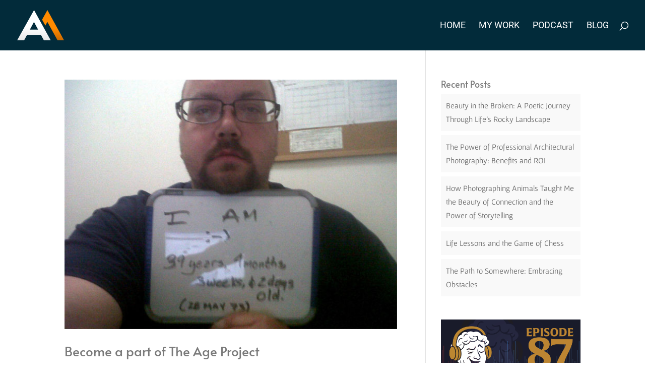

--- FILE ---
content_type: text/css
request_url: https://allenmowery.com/wp-content/themes/Divi-child/style.css
body_size: 2841
content:

/* 
 Theme Name:     Allen Mowery
 Author:         Allen Mowery
 Author URI:     http://www.divithemeexamples.com 
 Template:       Divi
 Version:        1.0 
*/ 

@media screen and (min-width: 300px) {
.mobile-hide { display:none !important; visibility:hidden !important; }
}

@media screen and (min-width: 780px) {
.mobile-hide { display:block !important; visibility:visible !important; }
}


/* ----------- PUT YOUR CUSTOM CSS BELOW THIS LINE -- DO NOT EDIT ABOVE THIS LINE --------------------------- */ 

#top-menu li.current-menu-ancestor > a { color:#ff8a00; }

#services-blocks.et-pb-icon-circle:hover {  }
.service-block-single { filter: grayscale(100%); }
.service-block-single:hover { filter: grayscale(0%); }

#top-menu li.current-menu-item > a { color:#ff8a00 !important; }

#full-width-image-overlap { margin-bottom:-25%; }

/*-------- 404 Sidebar Hide --------*/
.error404 #main-content .container, .error404 #content-area, .error404 #left-area {
 padding: 0 !important;
 margin: 0 ;
 width: 100% !important;
 max-width: none;
}

.error404 #sidebar {
 display: none;
}

.error404 .et_pb_post:last-child {
margin-bottom: 0;
}

/******* GALLERY *********/

.mfp-title { display:none !important; visibility:hidden !important; }

/*-------- SIDEBAR ---------*/

#sidebar .et_pb_widget ul li {
background-color: #f9f9f9;
padding: 10px;
}

#sidebar.et_pb_widget ul li.menu-item { text-align:left; font-weight:700; text-transform:uppercase; }
#sidebar.et_pb_widget ul li.menu-item:hover { background:#ff8a00; color:#fff; }
#sidebar.et_pb_widget ul li.menu-item:hover a { color:#fff !important; }

#blog-archive-sidebar .widget_recent_comments .widgettitle { display:none; visibility:hidden; }
#blog-archive-sidebar .widget_recent_comments ul li.recentcomments { font-style:italic; }
#blog-archive-sidebar .widget_recent_comments ul li.recentcomments span { font-weight:700; font-style:normal !important; }


/* ------- LOGO SLIDER -------- */

.et_pb_logoSlider_0 .slick-slide img { opacity:.5 !important; }
.et_pb_logoSlider_0 .slick-slide img:hover { opacity:1 !important; }

/********* FOOTER ***************/

.footer-keywords { font-size:.7em; background:#000 !important; text-align:center; line-height:1em; color:#666; padding:10px 5%; }

#footer-signup div.et_pb_newsletter_description { display:none !important; visibility:hidden !important; }
#footer-signup div.et_pb_newsletter_form { width:100% !important; }
#footer-signup p { padding-bottom:0px !important; }
#footer-signup a.et_pb_newsletter_button { margin-top:1em !important; }

#wpstats{
 display: none !important;
 visibility: hidden !important;
 }
 
 .footer-breadcrumbs { padding:1em; background:#eee; }

/********* ^^^^^ OLD OLD OLD OLD ************/
/********* ^^^^^ OLD OLD OLD OLD ************/
/********* ^^^^^ OLD OLD OLD OLD ************/
/********* ^^^^^ OLD OLD OLD OLD ************/
/********* ^^^^^ OLD OLD OLD OLD ************/
/********* ^^^^^ OLD OLD OLD OLD ************/

.de-mega-menu-error {display:none !important; visibility:hidden !important; }

.wp-block-quote {
	border-left: 0.25em solid;
    margin:2em;
    /* padding-left: 1em; */
	font-size: 1em;
	background:#ededed;
	padding:1em;
}

blockquote p {padding-bottom:1em !important;}

/* Inline Buttons — Start */
.pa-inline-buttons .et_pb_button_module_wrapper {
    display: inline-block;
}
/* Inline Buttons — End */

/* Hide element on Desktop */
@media only screen and (min-width: 981px) {
    .hide-on-desktop {
        display: none !important;
    }
}

/* Hide element on Tablet/Phone */
@media only screen and (max-width: 980px) {
    .hide-on-mobile-tablet {
        display: none !important;
    }
}

.container.et_menu_container { max-width: 1640px !important; }

.et-l--body ul {
	margin-left:4em !important;
}

blockquote { margin:auto 4em; background:#ededed; padding:2em; margin-top:2em; margin-bottom:2em; font-size:1.2em; line-height:1.5em; }

#top-menu li a { font-weight:700 !important; }

.blog-content-body img {
	border:0px solid #ededed;
	margin:2em auto;
	display:flex;
	/* width:100%; */
	max-height:1024px;
	object-fit:contain;
}

.blog-content-body ol, .blog-content-body ul { margin-left:30px; }

.blog-content-body ul li:not(:last-child),
.blog-content-body ol li:not(:last-child) {
  margin-bottom: 20px; /* Adjust the spacing value as needed */
}

.et-l--body { font-size:1.2em; line-height:1.5em; }

.et-l--body h2 { 
	/* 
	font-family: 'PT Serif',Georgia,"Times New Roman",serif;
	color:#777;
	margin-top:1em;
	font-weight:600; */
}

.dm-dropcap::first-letter {
font-size: 75px;
float: left;
padding:0 5px 8px 0;
line-height: 70px;
color:#777777;
font-family: 'Cormorant', Georgia, "Times New Roman", serif;
}

/********* MOBILE MENU ***********/

/* Make mobile menu fullwidth */
.et_mobile_menu {
min-width: 100vw;
margin-left: -10vw;
}

/* Center-align moble menu items */
.et_mobile_menu li {
text-align:center !important;
}
  
.et_mobile_menu li li, .et_mobile_menu li ul {
padding-left:0 !important;
}

/* Make the mobile menu full height */
.et_mobile_menu {
min-height:100vh !important;
min-height: -webkit-fill-available;
padding-top:50px !important;
}
html {
height: -webkit-fill-available;
}
/* Remove the animation to avoid delay */
.mobile_nav.opened .et_mobile_menu {
display:block !important;
}

/********* END MOBILE MENU **********/

#footer-optin div .et_bloom_header_outer {display:none !important; visibility:hidden !important; }
#footer-optin div .et_bloom_form_content { padding:0px !important; }
#footer-optin div .et_bloom_form_content { background-color:none !important; }
#footer-optin div .et_bloom_form_content button { text-transform:uppercase !important; }

.contact-form input { border:0px !important; }

@media all and (min-width: 981px) {
.fullpage-valign{
height:100vh; 
display: flex; 
flex-direction: column; 
justify-content: center;}
}

@media all and (max-height:800px) {
.fullpage-valign{
height:auto;
display: flex;
flex-direction: column; 
justify-content: center;}
}

@media all and (max-width: 980px) {
.fullpage-valign{
height:auto;
display:block; 
flex-direction: column; 
justify-content: center;}
}

/****** FULL WIDTH IMAGE SLIDER ******/

.full-image-slider .et_pb_slide {
  padding-left: 0 !important;
  padding-right: 0 !important;
}

.full-image-slider .et_pb_slide:first-child .et_pb_slide_image img.active {
 animation: unset !important;
}

.full-image-slider .et_pb_container {
  max-width: 100% !important;
  width: 100% !important;
  height: auto !important;
  min-height: 0 !important;
}

.full-image-slider .et_pb_slide_image img {
  max-height: none !important;
  width: 100% !important;
}

.full-image-slider .et_pb_slide_image {
  margin: 0 !important;
  padding: 0 !important;
  top: 0 !important;
  position: relative !important;
  width: 100% !important;
  display: block !important;
    -webkit-animation-name: fade !important;
    -moz-animation-name: fade !important;
    -ms-animation-name: fade !important;
    -o-animation-name: fade !important;
    animation-name: fade !important;
}

.full-image-slider .et_pb_slider_container_inner {
  position: relative;
}

.full-image-slider .et_pb_slide_description {
  position: absolute !important;
  top: 0 !important;
  bottom: 0 !important;
  left: 0 !important;
  right:  0 !important;
  padding: 0 !important;
  margin: 0 !important;
width: auto !important;
height: auto !important;
}

.full-image-slider .et_pb_slide_description .et_pb_button_wrapper,
.full-image-slider .et_pb_slide_description .et_pb_button_wrapper a,
.full-image-slider .et_pb_slide_description .et_pb_button_wrapper a:hover {
  width: 100% !important;
  height: 100% !important;
  padding: 0 !important;
  margin: 0 !important;
 color: rgba(0, 0, 0, 0) !important;  
  border: none !important;
  background: none !important;
}

.et_pb_column.et_pb_slider_fullwidth_off.full-image-slider .et_pb_slide_description .et_pb_slide_title,
.et_pb_column.et_pb_slider_fullwidth_off.full-image-slider .et_pb_slide_description .et_pb_slide_content,
.full-image-slider .et_pb_slide_description .et_pb_slide_title,
.full-image-slider .et_pb_slide_description .et_pb_slide_content {
  display: none;
}

/***** END FULL WIDTH IMAGE SLIDER *********/

/********** NEW 2025 ************/

.home #main-header { background: none !important; background-color: none !important; }
#main-header { background: #022b3a !important; box-shadow:none !important; }
#main-header #et_search_icon:before { color:#fff !important; }
#top-menu li a {color :#fff !important; }

/* Initially transparent header on homepage */
@media(min-width: 981px) {
#main-header {
  background: transparent;
  transition: background-color 0.3s ease;
	box-shadow:none !important;
}
}

/* When scrolling, Divi adds the .et-fixed-header class */
@media(min-width: 981px) {
#main-header.et-fixed-header {
  background: #022b3a !important; /* Change to your desired color */
}
}

@media only screen and (min-width: 981px) {
	#top-menu li a {transition: background-color 0.3s ease; font-weight: 400 !important; }
}

@media(min-width: 981px) {
	.home #top-menu li a {color :#fff !important; }
}

@media only screen and (min-width: 981px) {
	#main-header.et-fixed-header #top-menu a { color:#fff !important; transition: background-color 0.3s ease;}
}

@media(min-width:981px) {
	.home #et_search_icon:before { color:#fff !important; }
}

@media(min-width:981px) {
	#main-header.et-fixed-header #et_search_icon:before { color:#fff !important; }
}




--- FILE ---
content_type: image/svg+xml
request_url: https://allenmowery.com/wp-content/uploads/2025/03/Allen_Mowery_innovative_Logo-horizontal-white-orange-gradient.svg
body_size: 1555
content:
<?xml version="1.0" encoding="UTF-8"?>
<svg xmlns="http://www.w3.org/2000/svg" xmlns:xlink="http://www.w3.org/1999/xlink" id="Layer_1" data-name="Layer 1" viewBox="0 0 646.71 96.08">
  <defs>
    <style>
      .cls-1 {
        fill: url(#linear-gradient-3);
      }

      .cls-2 {
        fill: url(#linear-gradient-2);
      }

      .cls-3 {
        fill: url(#linear-gradient);
      }

      .cls-4 {
        fill: #fff;
      }
    </style>
    <linearGradient id="linear-gradient" x1="53.17" y1="0" x2="53.17" y2="96.08" gradientUnits="userSpaceOnUse">
      <stop offset=".57" stop-color="#fff"></stop>
      <stop offset="1" stop-color="#e6e7e8"></stop>
    </linearGradient>
    <linearGradient id="linear-gradient-2" x1="92.94" y1="37.66" x2="92.94" y2="47.66" gradientUnits="userSpaceOnUse">
      <stop offset=".61" stop-color="#ff8a00"></stop>
      <stop offset="1" stop-color="#cc6a00"></stop>
    </linearGradient>
    <linearGradient id="linear-gradient-3" x1="113.77" y1="0" x2="113.77" y2="96.08" xlink:href="#linear-gradient-2"></linearGradient>
  </defs>
  <g>
    <path class="cls-3" d="M53.52,0l52.82,96.08h-21.68l-9.33-17.37H31.37l-9.27,17.37H0L53.52,0ZM66.35,61.98l-13.06-24.32-12.98,24.32h26.05Z"></path>
    <g>
      <polygon class="cls-2" points="90.21 47.66 95.66 37.87 95.55 37.66 90.21 47.66"></polygon>
      <polygon class="cls-1" points="95.55 37.66 95.66 37.87 95.78 37.66 127.9 96.08 148.6 96.08 95.78 0 78.93 30.26 89.35 49.21 90.21 47.66 95.55 37.66"></polygon>
    </g>
  </g>
  <g>
    <path class="cls-4" d="M204.05,37.36h2.22v24.62h-2.22v-24.62Z"></path>
    <path class="cls-4" d="M213.9,37.37h2.24l17.86,21.53v-21.54h2.21v24.62h-2.26l-17.84-21.48v21.48h-2.22v-24.61Z"></path>
    <path class="cls-4" d="M243.83,37.37h2.24l17.86,21.53v-21.54h2.21v24.62h-2.26l-17.84-21.48v21.48h-2.22v-24.61Z"></path>
    <path class="cls-4" d="M272.33,49.69c0-7.07,5.56-12.77,13.13-12.77s13.18,5.71,13.18,12.77-5.56,12.73-13.18,12.73-13.13-5.72-13.13-12.73ZM296.43,49.7c0-5.95-4.67-10.69-10.97-10.69s-10.92,4.74-10.92,10.69,4.67,10.64,10.92,10.64,10.97-4.74,10.97-10.64Z"></path>
    <path class="cls-4" d="M300.34,37.36h2.48l10.61,21.22,10.49-21.22h2.39l-12.86,25.56-13.11-25.57Z"></path>
    <path class="cls-4" d="M336.4,36.46l13.54,25.56h-2.4l-3.21-6.18h-15.96l-3.29,6.18h-2.46s13.79-25.57,13.79-25.57ZM343.33,53.97l-6.96-13.27-7.02,13.27h13.98Z"></path>
    <path class="cls-4" d="M357.68,39.4h-9.38v-2.04s20.94,0,20.94,0v2.04h-9.35v22.58h-2.21v-22.58Z"></path>
    <path class="cls-4" d="M374.04,37.36h2.22v24.62h-2.22v-24.62Z"></path>
    <path class="cls-4" d="M380.16,37.36h2.48l10.61,21.22,10.49-21.22h2.39l-12.86,25.56-13.11-25.57Z"></path>
    <path class="cls-4" d="M410.01,37.36h19.01v2.01h-16.81v8.28h12.53v1.99h-12.53v10.29h16.82v2.04h-19.02v-24.62Z"></path>
    <path class="cls-4" d="M457.26,62.33c-7.42,0-13.01-5.53-13.01-12.67s5.61-12.64,13.01-12.64c3.76,0,7.23,1.39,9.93,4.06l-1.69,1.36c-2.31-2.23-5.16-3.33-8.24-3.33-6.13,0-10.8,4.54-10.8,10.54s4.67,10.59,10.8,10.59c3.23,0,5.97-1.09,8.35-3.36l1.7,1.31c-2.82,2.74-6.13,4.13-10.05,4.13h0Z"></path>
    <path class="cls-4" d="M472.25,50.38v-13.02h2.24v13.02c0,6.35,2.88,9.79,8.85,9.79s8.85-3.44,8.85-9.78v-13.03h2.27v13.03c0,7.45-3.75,11.85-11.11,11.85s-11.09-4.36-11.09-11.86Z"></path>
    <path class="cls-4" d="M518.14,61.98l-14.31-11.32v11.32h-2.22v-24.62h11.28c5.05,0,8.66,2.37,8.66,6.99s-3.45,6.97-8.51,6.97h-5.16l13.74,10.65h-3.49ZM503.82,49.3h9.22c3.63,0,6.23-1.51,6.23-4.94s-2.6-4.96-6.23-4.96h-9.22v9.91Z"></path>
    <path class="cls-4" d="M527.77,37.36h2.22v24.62h-2.22v-24.62Z"></path>
    <path class="cls-4" d="M536.19,49.69c0-7.07,5.56-12.77,13.13-12.77s13.18,5.71,13.18,12.77-5.56,12.73-13.18,12.73-13.13-5.72-13.13-12.73ZM560.29,49.7c0-5.95-4.67-10.69-10.97-10.69s-10.92,4.74-10.92,10.69,4.67,10.64,10.92,10.64,10.97-4.74,10.97-10.64Z"></path>
    <path class="cls-4" d="M577.7,62.23c-4.08.02-8.22-1.09-11.11-2.94l1.21-1.74c2.8,1.72,6.53,2.69,9.99,2.65,4.25-.05,7.26-1.73,7.27-4.66,0-2.64-1.83-3.63-6.14-4.65l-3.45-.81c-5.04-1.18-7.7-3.07-7.73-6.59-.03-3.9,3.84-6.32,9.28-6.38,3.49-.03,6.9,1.01,9.46,2.62l-1.15,1.74c-2.35-1.48-5.19-2.38-8.12-2.34-4.23.07-7.16,1.61-7.12,4.41.03,2.42,2.02,3.62,6.05,4.57l3.58.83c5.19,1.2,7.59,2.96,7.62,6.56.03,4.1-3.97,6.68-9.63,6.71h0Z"></path>
    <path class="cls-4" d="M593.2,37.36h2.22v24.62h-2.22v-24.62Z"></path>
    <path class="cls-4" d="M609.61,39.4h-9.38v-2.04s20.94,0,20.94,0v2.04h-9.35v22.58h-2.21v-22.58Z"></path>
    <path class="cls-4" d="M633.36,50.79l-11.12-13.42h2.7l9.55,11.36,9.52-11.36h2.7l-11.11,13.42v11.18h-2.23v-11.18Z"></path>
  </g>
</svg>


--- FILE ---
content_type: image/svg+xml
request_url: https://allenmowery.com/wp-content/uploads/2025/03/Allen_Mowery_Official_Logo-square-white-orange-gradient.svg
body_size: 1132
content:
<?xml version="1.0" encoding="UTF-8"?>
<svg xmlns="http://www.w3.org/2000/svg" xmlns:xlink="http://www.w3.org/1999/xlink" id="Layer_1" data-name="Layer 1" viewBox="0 0 333.15 269.94">
  <defs>
    <style>
      .cls-1 {
        fill: url(#linear-gradient-2);
      }

      .cls-2 {
        fill: url(#linear-gradient);
      }

      .cls-3 {
        fill: #fff;
      }

      .cls-4 {
        fill: url(#New_Gradient_Swatch_1);
      }
    </style>
    <linearGradient id="New_Gradient_Swatch_1" data-name="New Gradient Swatch 1" x1="118.89" y1="0" x2="118.89" y2="214.84" gradientUnits="userSpaceOnUse">
      <stop offset=".57" stop-color="#fff"></stop>
      <stop offset="1" stop-color="#e6e7e8"></stop>
    </linearGradient>
    <linearGradient id="linear-gradient" x1="207.82" y1="84.21" x2="207.82" y2="106.57" gradientUnits="userSpaceOnUse">
      <stop offset=".61" stop-color="#ff8a00"></stop>
      <stop offset="1" stop-color="#cc6a00"></stop>
    </linearGradient>
    <linearGradient id="linear-gradient-2" x1="254.39" y1="0" x2="254.39" y2="214.84" xlink:href="#linear-gradient"></linearGradient>
  </defs>
  <path class="cls-4" d="M119.67,0l118.11,214.84h-48.47l-20.86-38.84h-98.3l-20.74,38.84H0L119.67,0ZM148.36,138.59l-29.21-54.38-29.03,54.38h58.24Z"></path>
  <g>
    <polygon class="cls-2" points="201.72 106.57 213.92 84.68 213.66 84.21 201.72 106.57"></polygon>
    <polygon class="cls-1" points="213.66 84.21 213.92 84.68 214.18 84.21 285.99 214.84 332.29 214.84 214.18 0 176.49 67.66 199.79 110.04 201.72 106.57 213.66 84.21"></polygon>
  </g>
  <g>
    <path class="cls-3" d="M16.44,241.59l14.93,27.16h-6.13l-2.64-4.91h-12.42l-2.62,4.91H1.32l15.13-27.16ZM20.07,259.11l-3.69-6.87-3.67,6.87h7.36Z"></path>
    <path class="cls-3" d="M34.51,242.72h5.72l-.03,20.84h13.18v5.2h-18.87v-26.04Z"></path>
    <path class="cls-3" d="M57.73,242.72h5.72l-.03,20.84h13.18v5.2h-18.87v-26.04Z"></path>
    <path class="cls-3" d="M80.96,242.72h20.55v5.19h-14.86v4.55l10.43.03v5.03h-10.43v6.04h14.89v5.2h-20.58v-26.04Z"></path>
    <path class="cls-3" d="M107.11,242.72h5.66l13.21,17.6v-17.6h5.69v26.04h-5.6l-13.23-17.58v17.58h-5.72v-26.04Z"></path>
    <path class="cls-3" d="M154.53,253.03v15.72h-5.69v-26.04h5.7l9.12,16.67,9.28-16.67h5.55v26.04h-5.69v-15.66l-9.07,16.47-9.19-16.53Z"></path>
    <path class="cls-3" d="M184.07,255.73c0-7.6,6.07-13.51,13.98-13.51s13.98,5.91,13.98,13.51-6.07,13.55-13.98,13.55-13.98-5.95-13.98-13.55ZM206.33,255.74c0-4.79-3.71-8.19-8.29-8.19s-8.29,3.4-8.29,8.19,3.71,8.19,8.29,8.19,8.29-3.4,8.29-8.19Z"></path>
    <path class="cls-3" d="M213.24,242.72h6.3l6.19,14.76,7.16-15.62,7.15,15.62,6.31-14.76h6.21l-12.57,27.23-7.1-16.44-7.11,16.44-12.53-27.23Z"></path>
    <path class="cls-3" d="M255.66,242.72h20.55v5.19h-14.86v4.55l10.43.03v5.03h-10.43v6.04h14.89v5.2h-20.58v-26.04Z"></path>
    <path class="cls-3" d="M297.52,268.75l-9.99-10.9v10.9h-5.72v-26.04h12.4c6.03,0,9.83,3.06,9.83,8.29s-3.08,7.75-8.71,7.94l9.8,9.8h-7.61ZM287.54,254.22h7.14c2.16,0,3.54-1.07,3.54-3.21s-1.38-3.18-3.54-3.18h-7.14v6.39Z"></path>
    <path class="cls-3" d="M316.49,258.17l-10.96-15.45h6.78l7.03,10.12,7.03-10.12h6.78l-10.96,15.45v10.55h-5.69v-10.55Z"></path>
  </g>
</svg>
